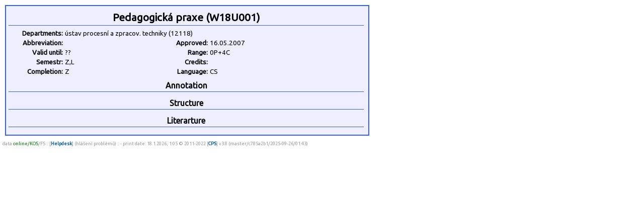

--- FILE ---
content_type: text/html
request_url: https://kos.fs.cvut.cz/synopsis/course-phd/W18U001/en/cz/cz/printA4wide
body_size: 1139
content:
<!DOCTYPE HTML">
	<html>
	    <head>
	        <title>KOS.FS - faculty addon</title>
	        <meta http-equiv="Content-Type" content="text/html; charset=UTF-8">
	        <META name="description" content="Network services and support in fsid.cvut.cz">
	        <META name="keywords" content="fsid,cvut,cz,fsi,network,server,domain,suuport">
	        <link href="https://fonts.googleapis.com/css?family=Ubuntu" rel="stylesheet" type="text/css">
	        <link rel="stylesheet" href="https://kos.fs.cvut.cz/img/kos.css">
	    </head>
    <body style="margin: 0px; height:100%">
<script language="Javascript">
window.print();
</script>
<style type="text/css">
	.sy_part_tit { 
	    width: 700px;
	    text-align: center;
	    font-weight: bold;
	    background: #eeeeff;
	    border-bottom: 1px solid #3366cc;
	    padding: 3px;
	}
	.sy_part { 
	    width: 700px;
	    padding: 5px;
	    font-size: 10pt;
	}
	.sy_tab_tit { 
	    text-align:right;
	    font-size:10pt;
	    font-weight: bold;	    	    	    
	    width:100px;
	}
	.sy_tab { 
	    text-align:left;
	    font-size:10pt;	    
	    width:180px;
	}

	</style><div STYLE="margin:10px; padding:5px; padding-top:8px; border: 2px solid #3366cc; background-color:#eeeeff; width: 710px;"><div CLASS="sy_part_tit" STYLE="font-size:130%">Pedagogická praxe (W18U001)</div><div CLASS="sy_part"><TABLE><TR><TD CLASS="sy_tab_tit">Departments:<TD COLSPAN="3" CLASS="sy_tab">ústav procesní a zpracov. techniky (12118)<TR><TD CLASS="sy_tab_tit">Abbreviation:<TD CLASS="sy_tab"><TD CLASS="sy_tab_tit">Approved:<TD CLASS="sy_tab">16.05.2007<TR><TD CLASS="sy_tab_tit">Valid until:<TD CLASS="sy_tab"> ??<TD CLASS="sy_tab_tit">Range:<TD CLASS="sy_tab">0P+4C<TR><TD CLASS="sy_tab_tit">Semestr:<TD CLASS="sy_tab">Z,L<TD CLASS="sy_tab_tit">Credits:<TD CLASS="sy_tab"><TR><TD CLASS="sy_tab_tit">Completion:<TD CLASS="sy_tab">Z<TD CLASS="sy_tab_tit">Language:<TD CLASS="sy_tab">CS</TABLE></div><div CLASS="sy_part_tit">Annotation</div><div CLASS="sy_part"></div><div CLASS="sy_part_tit">Structure</div><div CLASS="sy_part"></div><div CLASS="sy_part_tit">Literarture</div><div CLASS="sy_part"></div></div><div style="font-size:7pt; color:#999999; margin:5px;">
data <span style="color:green;" title="Data pro rozvrhy jsou přímo odebírána z KOSu.">online/KOS</span>/FS :: [<a href="https://helpdesk.fs.cvut.cz/" target="_blank">Helpdesk</a>] (hlášení problémů) ::  - print date: 18.1.2026, 1:05 &copy 2011-2022 [<a href="https://www.fs.cvut.cz/cps" target="_blank">CPS</a>] v3.8&nbsp;(master/c785a2b1/2025-09-26/01:43)</div>
</body>
</html>


--- FILE ---
content_type: text/css
request_url: https://kos.fs.cvut.cz/img/kos.css
body_size: 1229
content:
body,p,div,span,th,td {
    font-family: Ubuntu,sans-serif;
/*    font-size: 13px;*/
    text-align: justify;
}

h2 {
    font-size: 16pt;
    font-weight: bold;
}

/* dodefinice body */

body {
    margin: 20px;
    bgcolor: white;
    color: black;
   }

/* odkazy*/

a:link {
    /*color:#3366cc;*/
    color:#005ea5;
    font-weight: bold;
    text-decoration:none;
    }
a:visited {
    color:#005ea5;
    font-weight: bold;
    text-decoration:none;
    }
a:active {
    color:red;
    font-weight: bold;
    text-decoration:underline;
    }
a:hover {
    color:red;
    font-weight: bold;
    text-decoration:underline;
    }

/* styl menu v DUPS - horni menu v tabulce ********************************************************/

A.menu:link {
    font-size: 16px;
    font-weight:bold;
    text-decoration:none;
    }
A.menu:hover {
    font-size: 16px;
    color:black;
    font-weight:bold;
    text-decoration:none;
    }
A.menu:visited {
    font-size: 16px;
    font-weight:bold;
    text-decoration:none;
    }

/* formulare - styl ****************************************************************************/

.dups_form_boxed {
    margin: 10px;
    border: 1px solid #3366cc;
    background: #eeeeff;
    padding: 25px;
    padding-top: 30px;
}

.dups_form {
    margin: 10px;
    padding: 20px;
    padding-top: 20px;
}

.dups_form_title {
    margin-left: 15px;
    margin-bottom: 4px;
    font-weight: bold;
}

.dups_form_input {
    margin-left: 15px;
    margin-bottom: 15px;
}

.dups_form_submit {
    margin-left: 15px;
    margin-top: 25px;
}

.dups_error {
    margin: 20px;
    border: 1px solid red;
    background: #ffcccc;
    color:red;
    padding-top: 15px;
    padding-left: 10px;
    padding-bottom: 10px;
    padding-right: 10px;
}

.dups_okay {
    margin: 20px;
    border: 1px solid green;
    background: #ccffcc;
    color:green;
    padding-top: 15px;
    padding-left: 10px;
    padding-bottom: 10px;
    padding-right: 10px;
}

/* lepsi buttony (INPUTy) */

input[disabled] {
    border: 1px solid #aaa;
    background-color: #aaa;
}

.input_select {
    border: 1px solid #005EA6;
    color: #005ea6;
    font-family: ubuntu,arial ce,​arial,​sans-serif;
    font-size: 12pt;
    padding: 0.15em 0 0.15em 0.3em;
    margin-bottom:0px;
    margin-right: 0px;
}

.input_text {
    border: 1px solid #005EA6;
    color: #005ea6;
    font-family: ubuntu,arial ce,​arial,​sans-serif;
    font-size: 16px;
    padding: 5.5px;
}

.input_text:focus {
	border: 1px solid #358ED3;
	-webkit-box-shadow: inset 0 0 3px #dddddd;
	-moz-box-shadow: inset 0 0 3px #dddddd;
	box-shadow: inset 0 0 3px #dddddd;
}

.input_button {
    border: 1px solid #005EA6;
    color: #ffffff;
    background-color: #005ea5;
    font-size: 12pt;
    padding: 5px;
    margin-bottom:5px;
    margin-right: 5px;
    
}

.input_button:hover {
    -webkit-box-shadow: 0px 0px 3px #005ea6;
    -moz-box-shadow: 0px 0px 3px #005ea6;  
    box-shadow: 0px 0px 3px #005ea6;  
    cursor: pointer;
}

/* hlavicka *********************************************************************************************************/

.header {
        border: 0px;
        margin: 0px;
        margin-left: auto;
        margin-right: auto;
        padding: 0px;
        border-bottom: 1px solid #3366cc;
        background: #eeeeff;
        width: 100%;
	/* height: 64px; */
}

.menuitem {
        border: none;
        margin: 0px;
        padding: 0px;
        text-align: center;
}

.menuitem a img {
	border: none;
	margin: 0px;
	padding: 0px;
}

.menuitem a {
	display: block;
        color: #333;
	height: 50px;
	width: 58px;
	vertical-align: middle;
	text-align: center;
	font-weight: normal;
	font-size: 8pt;
	padding: 2px 5px 1px 5px;
}

.menuitem a:hover {
	color: #eeeeee;
	background-color: #005ea5;
	text-decoration: none;
}

/* combination of above */
.menuitem_selected {
	display: block;
        color: #eeeeee;
        background-color: #005ea5;
        text-decoration: none;
	height: 50px;
	width: 58px;
	vertical-align: middle;
	text-align: center;
	font-weight: normal;
	font-size: 8pt;
	padding: 2px 5px 1px 5px;
}

.menuitem2 {
        border: none;
        margin: 0px;
        padding: 0px;
        float:left;
}

.menuitem2t {
        border: none;
        margin: 0px;
        padding: 5px;
        float:left;
        font-size: 10pt;
        font-weight:bold;
}

.menuitem2 a {
	display: block;
        color: #333;
	vertical-align: middle;
	text-align: center;
	font-weight: normal;
	font-size: 10pt;
	padding: 5px;
}

.menuitem2 a:hover {
	color: #eeeeee;
	background-color: #005ea5;
	text-decoration: none;
}

/* combination of above */
.menuitem2_selected {
	display: block;
        color: #eeeeee;
        background-color: #005ea5;
        text-decoration: none;
	vertical-align: middle;
	text-align: center;
	font-weight: normal;
	font-size: 10pt;
	padding: 5px;
}

/* KOS specific */

.list_table {
    margin: 10px;
    border-collapse: collapse;
}

.list_table td {
    font-size: 9pt;
    padding: 2px;
    padding-right: 5px;
    vertical-align:top;
}

.list_table_code {
    font-family: monospace, courier new;
    font-weight: bold;
    text-align: right;
    padding: 15px;
    white-space: nowrap;
    vertical-align: top;
}
